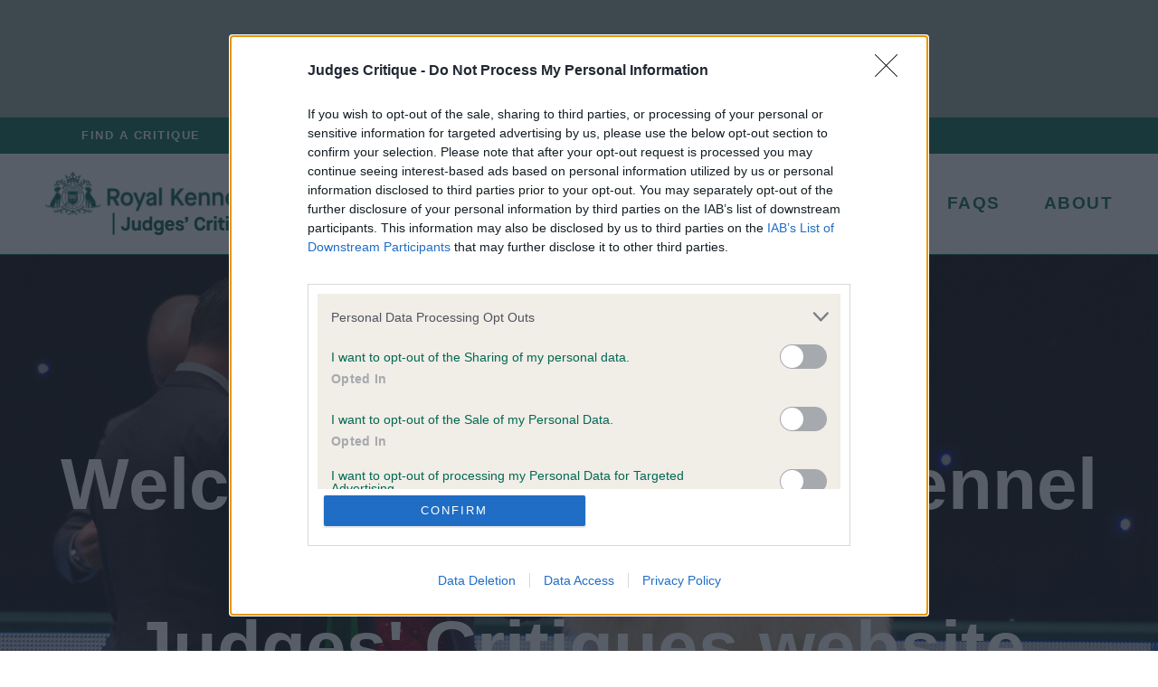

--- FILE ---
content_type: text/html; charset=utf-8
request_url: https://kcjudgescritiques.org.uk/
body_size: 16121
content:


<!DOCTYPE html>
<html class="no-js" lang="en">
<head>
    <meta charset="utf-8">
    <meta http-equiv="x-ua-compatible" content="ie=edge">
    <meta name="viewport" content="width=device-width, initial-scale=1">
    
    <link rel="canonical" href="https://kcjudgescritiques.org.uk/" />
    <title>Judges Critiques by The Kennel Club</title>
    <meta name="description" content="Welcome to Judges&#x27; Critiques - a free service for judges and exhibitors to submit and view judges&#x27; critiques from Kennel Club licensed shows.">
    <meta property="og:type" content="website">
    <meta property="og:title" content="Judges Critiques by Kennel Club" />
    <meta property="og:image" content="https://kcjudgescritiques.org.uk/media/idvcdwho/kennel-club-jc-logo.jpg" />
    <meta property="og:url" content="https://kcjudgescritiques.org.uk/" />
    <meta property="og:description" content="Judges Critiques by Kennel Club"/>
    <meta property="og:site_name" content="Judges Critiques by Kennel Club" />

    
        <link rel="shortcut icon" type="image/png" href="/media/4czaoggw/favicon.png?width=32&amp;height=32">
        <link rel="apple-touch-icon" sizes="57x57" href="/media/4czaoggw/favicon.png?width=57&amp;height=57">
        <link rel="apple-touch-icon" sizes="60x60" href="/media/4czaoggw/favicon.png?width=60&amp;height=60">
        <link rel="apple-touch-icon" sizes="72x72" href="/media/4czaoggw/favicon.png?width=72&amp;height=72">
        <link rel="apple-touch-icon" sizes="76x76" href="/media/4czaoggw/favicon.png?width=76&amp;height=76">
        <link rel="apple-touch-icon" sizes="114x114" href="/media/4czaoggw/favicon.png?width=114&amp;height=114">
        <link rel="apple-touch-icon" sizes="120x120" href="/media/4czaoggw/favicon.png?width=120&amp;height=120">
        <link rel="apple-touch-icon" sizes="144x144" href="/media/4czaoggw/favicon.png?width=144&amp;height=144">
        <link rel="apple-touch-icon" sizes="152x152" href="/media/4czaoggw/favicon.png?width=152&amp;height=152">
        <link rel="apple-touch-icon" sizes="180x180" href="/media/4czaoggw/favicon.png?width=180&amp;height=180">
        <link rel="icon" type="image/png" sizes="16x16" href="/media/4czaoggw/favicon.png?width=16&amp;height=16">
        <link rel="icon" type="image/png" sizes="32x32" href="/media/4czaoggw/favicon.png?width=32&amp;height=32">
        <link rel="icon" type="image/png" sizes="96x96" href="/media/4czaoggw/favicon.png?width=96&amp;height=96">
        <link rel="icon" type="image/png" sizes="192x192" href="/media/4czaoggw/favicon.png?width=192&amp;amp;height=192&amp;amp;v=1d9c148c191bc60">
        <meta name="msapplication-square70x70logo" content="/media/4czaoggw/favicon.png?width=70&height=70" />
        <meta name="msapplication-square150x150logo" content="/media/4czaoggw/favicon.png?width=150&height=150" />
        <meta name="msapplication-wide310x150logo" content="/media/4czaoggw/favicon.png?width=310&height=150" />
        <meta name="msapplication-square310x310logo" content="/media/4czaoggw/favicon.png?width=310&height=310" />


    <!-- STYLESHEETS -->
    <link async defer rel="stylesheet" href="https://fonts.googleapis.com/css?family=Roboto:400,400i,700">
    <link async defer rel="stylesheet" href="/css/main.css?v=1.5.0" />
    <link async defer rel="stylesheet" href="/css/trumbowyg.min.css" />
    <link async defer rel="stylesheet" type="text/css" href="//cdn.datatables.net/1.10.16/css/dataTables.bootstrap.min.css" />
    <link async defer rel="stylesheet" href="/css/trillium.css" />
    <link async defer rel="stylesheet" href="/css/kennel-club-reskin.css">

    

    

    <script>(function (html) { html.className = html.className.replace(/\bno-js\b/, 'js') })(document.documentElement);</script>
    
<!-- Google Tag Manager -->
<script>(function(w,d,s,l,i){w[l]=w[l]||[];w[l].push({'gtm.start':
new Date().getTime(),event:'gtm.js'});var f=d.getElementsByTagName(s)[0],
j=d.createElement(s),dl=l!='dataLayer'?'&l='+l:'';j.async=true;j.src=
'https://www.googletagmanager.com/gtm.js?id='+i+dl;f.parentNode.insertBefore(j,f);
})(window,document,'script','dataLayer','GTM-5NXFMJDG');</script>
<!-- End Google Tag Manager -->
<script>(function(html){html.className = html.className.replace(/\bno-js\b/,'js')})(document.documentElement);</script>
<!-- Quantcast Choice. Consent Manager Tag v2.0 (for TCF 2.0) -->
<script type="text/javascript" async=true>
(function() {
  var host = window.location.hostname;
  var element = document.createElement('script');
  var firstScript = document.getElementsByTagName('script')[0];
  var url = 'https://quantcast.mgr.consensu.org'
    .concat('/choice/', 'UYgQDMdDVJV8G', '/', host, '/choice.js')
  var uspTries = 0;
  var uspTriesLimit = 3;
  element.async = true;
  element.type = 'text/javascript';
  element.src = url;
 
  firstScript.parentNode.insertBefore(element, firstScript);
 
  function makeStub() {
    var TCF_LOCATOR_NAME = '__tcfapiLocator';
    var queue = [];
    var win = window;
    var cmpFrame;
 
    function addFrame() {
      var doc = win.document;
      var otherCMP = !!(win.frames[TCF_LOCATOR_NAME]);
 
      if (!otherCMP) {
        if (doc.body) {
          var iframe = doc.createElement('iframe');
 
          iframe.style.cssText = 'display:none';
          iframe.name = TCF_LOCATOR_NAME;
          doc.body.appendChild(iframe);
        } else {
          setTimeout(addFrame, 5);
        }
      }
      return !otherCMP;
    }
 
    function tcfAPIHandler() {
      var gdprApplies;
      var args = arguments;
 
      if (!args.length) {
        return queue;
      } else if (args[0] === 'setGdprApplies') {
        if (
          args.length > 3 &&
          args[2] === 2 &&
          typeof args[3] === 'boolean'
        ) {
          gdprApplies = args[3];
          if (typeof args[2] === 'function') {
            args[2]('set', true);
          }
        }
      } else if (args[0] === 'ping') {
        var retr = {
          gdprApplies: gdprApplies,
          cmpLoaded: false,
          cmpStatus: 'stub'
        };
 
        if (typeof args[2] === 'function') {
          args[2](retr);
        }
      } else {
        queue.push(args);
      }
    }
 
    function postMessageEventHandler(event) {
      var msgIsString = typeof event.data === 'string';
      var json = {};
 
      try {
        if (msgIsString) {
          json = JSON.parse(event.data);
        } else {
          json = event.data;
        }
      } catch (ignore) {}
 
      var payload = json.__tcfapiCall;
 
      if (payload) {
        window.__tcfapi(
          payload.command,
          payload.version,
          function(retValue, success) {
            var returnMsg = {
              __tcfapiReturn: {
                returnValue: retValue,
                success: success,
                callId: payload.callId
              }
            };
            if (msgIsString) {
              returnMsg = JSON.stringify(returnMsg);
            }
            event.source.postMessage(returnMsg, '*');
          },
          payload.parameter
        );
      }
    }
 
    while (win) {
      try {
        if (win.frames[TCF_LOCATOR_NAME]) {
          cmpFrame = win;
          break;
        }
      } catch (ignore) {}
 
      if (win === window.top) {
        break;
      }
      win = win.parent;
    }
    if (!cmpFrame) {
      addFrame();
      win.__tcfapi = tcfAPIHandler;
      win.addEventListener('message', postMessageEventHandler, false);
    }
  };
 
  makeStub();
 
  var uspStubFunction = function() {
    var arg = arguments;
    if (typeof window.__uspapi !== uspStubFunction) {
      setTimeout(function() {
        if (typeof window.__uspapi !== 'undefined') {
          window.__uspapi.apply(window.__uspapi, arg);
        }
      }, 500);
    }
  };
 
  var checkIfUspIsReady = function() {
    uspTries++;
    if (window.__uspapi === uspStubFunction && uspTries < uspTriesLimit) {
      console.warn('USP is not accessible');
    } else {
      clearInterval(uspInterval);
    }
  };
 
  if (typeof window.__uspapi === 'undefined') {
    window.__uspapi = uspStubFunction;
    var uspInterval = setInterval(checkIfUspIsReady, 6000);
  }
})();
</script>
<!-- End Quantcast Choice. Consent Manager Tag v2.0 (for TCF 2.0) -->

    
    

    <script src="/App_Plugins/UmbracoForms/Assets/promise-polyfill/dist/polyfill.min.js?v=13.2.1" type="application/javascript"></script><script src="/App_Plugins/UmbracoForms/Assets/aspnet-client-validation/dist/aspnet-validation.min.js?v=13.2.1" type="application/javascript"></script>
</head>
<body>
    <div id="main-wrapper">

        
<!-- Google Tag Manager (noscript) -->
<noscript><iframe src="https://www.googletagmanager.com/ns.html?id=GTM-5NXFMJDG"
height="0" width="0" style="display:none;visibility:hidden"></iframe></noscript>
<!-- End Google Tag Manager (noscript) -->
<div class="advert-bar">
<script type="text/javascript">if (!window.AdButler){(function(){var s = document.createElement("script"); s.async = true;s.type = "text/javascript";s.src = 'https://servedbyadbutler.com/app.js';var n = document.getElementsByTagName("script")[0];n.parentNode.insertBefore(s, n);}());}</script>

<script type="text/javascript">

var AdButler = AdButler || {}; AdButler.ads = AdButler.ads || [];

var abkw = window.abkw || '';

var plc295440 = window.plc295440 || 0;

document.write('<'+'div id="placement_295440_'+plc295440+'"></'+'div>');

AdButler.ads.push({handler: function(opt){ AdButler.register(164785, 295440, [728,90], 'placement_295440_'+opt.place, opt); },opt: { place: plc295440++, keywords: abkw, domain: 'servedbyadbutler.com', click:'CLICK_MACRO_PLACEHOLDER' }});

</script>
        </div>

        
    



    <main class="page-wrapper main-home">

        <div class="page-home">


<!-- HEADER -->
<header class="header" id="header">
    <div class="header-top-menu-bar">
        <div class="container">
                    <ul class="hidden-xs">
                        <li><a href="/critique-listing/">Find a Critique</a></li>
                        <li>
                            <a href="#" data-toggle="modal" data-target="#loginModal">
                                Judges
                                login / register
                            </a>
                        </li>
                    </ul>
        </div>
    </div>
    <div class="header-top-bar">
        <div class="container">
            
        <a href="/" class="logo">
            <img src="/media/1gwmpck4/jc-logo.svg" alt="Judges Critiques by Kennel Club" />
        </a>
    <button class="header-nav-toggle" aria-expanded="false" aria-label="Toggle Main Navigation"><span class="icon" aria-hidden="true"></span></button>
    <div class="flex-clearfix"></div>

            <div class="flex-clearfix"></div>

            <div class="header-nav">
                
        <ul class="header-links">

                        <li>
                            <a href="/critique-listing/"  Exhibitors>Exhibitors

                    
                            </a>
                        </li>
                        <li>
                            <a href="/frequently-asked-questions/"  FAQs>FAQs

                    
                            </a>
                        </li>
                        <li>
                            <a href="/about/"  About>About

                    
                            </a>
                        </li>
        </ul>

            </div>
        </div>
    </div>

    <div class="header-nav-container">
        <div class="container">
            <nav class="main-nav" aria-label="Main Navigation">

                
        <!-- Mobile Nav -->
        <div class="nav-button"><a href="#" class="btn btn-primary" data-toggle="modal" data-target="#loginModal">Judges login/register</a></div>
            <div class="nav-button"><a class="btn btn-outline-white" href="/critique-listing/">Find a Critique</a></div>

                
        <ul class="mobile-nav">
                        <li>
                            <a href="/critique-listing/"  Exhibitors>Exhibitors


                            </a>
                        </li>
                        <li>
                            <a href="/frequently-asked-questions/"  FAQs>FAQs


                            </a>
                        </li>
                        <li>
                            <a href="/about/"  About>About


                            </a>
                        </li>
        </ul>

            </nav>
        </div>
    </div> <!-- end .header-nav-container -->
</header>
<!-- end .header -->
            <div class="hero">

                <div class="hero-bg">

                        <figure class="image" style="background-image:url(&#x27;/media/22mhdqm4/banner-judges-critique.jpg?width=1460&amp;height=681&amp;v=1d9c149bc11d940&#x27;);">
                            <img src="/media/22mhdqm4/banner-judges-critique.jpg?width=1460&amp;height=681&amp;v=1d9c149bc11d940" alt="image alt text">
                        </figure>
                        <div class="content">
                            <h1>Welcome to The Royal Kennel Club&nbsp;<span>Judges' Critiques website</span></h1>
                            <a href="#" class="arrow-down" data-scroll-down></a>
                        </div>

                </div>
                
    <div class="visible-xs">
        <div class="hero-mobile-buttons ptb-50">
                <div>
                    <a class="btn btn-outline-white" href="/critique-listing/" Find a Critique >Find a Critique

                
                    </a>
                </div>
            
        </div>
    </div>


            </div>
        </div>


<div class="grid-main-wrapper">
    <div class="full-width">
        <div class="row">
            <div class="col-sm-12">
        <div class="container">
            <div class="introduction">
<p>Welcome to Judges' Critiques - a free service for judges and exhibitors to submit and view judges' critiques from The Royal Kennel Club licensed shows.</p>
</div>
        </div>

    <div class="tiles">
                <div class="tile">
                                    <figure class="image" style="background-image:url(&#x27;/media/10xdpszr/tkc_92864.jpg?width=728&amp;height=730&amp;v=1d9c148c1878330&#x27;);">
                                        <img src="/media/10xdpszr/tkc_92864.jpg?width=930&amp;height=540&amp;v=1d9c148c1878330" data-src="/media/10xdpszr/tkc_92864.jpg?width=728&amp;height=730&amp;v=1d9c148c1878330" alt="Woman presenting a dog">
                                    </figure>
                                <div class="tile-content">
                                        <h2>Judges</h2>
<p>Judges are invited to submit their critiques online. Register your details and log-in to submit your critique.</p>                                        <div class="tile-buttons">
                                                    <a class="btn btn-outline-white" href="/registration/"  Register>
                                                        Register


                                                    </a>
                                                    <a class="btn btn-outline-white" href="/dashboard/critique-form/"  Submit a Critique>
                                                        Submit a Critique


                                                    </a>
                                        </div>
                                </div>
                </div>
                <div class="tile">
                                    <figure class="image" style="background-image:url(&#x27;/media/m55fsb1m/tkc_93232.jpg?width=728&amp;height=730&amp;v=1d9c1489d069280&#x27;);">
                                        <img src="/media/m55fsb1m/tkc_93232.jpg?width=930&amp;height=540&amp;v=1d9c1489d069280" data-src="/media/m55fsb1m/tkc_93232.jpg?width=728&amp;height=730&amp;v=1d9c1489d069280" alt="Dog">
                                    </figure>
                                <div class="tile-content">
                                        <h2>Exhibitors</h2>
<p>Easily find critiques and read the report in full detail for free.</p>                                        <div class="tile-buttons">
                                                    <a class="btn btn-outline-white" href="/critique-listing/"  Find a Critique>
                                                        Find a Critique


                                                    </a>
                                        </div>
                                </div>
                </div>
    </div>
            </div>
        </div>
    </div>
</div>
    </main> <!-- end .page-wrapper -->

            <!-- FOOTER -->
            <footer class="footer" id="footer">
                <div class="container">
                    <!-- ROW -->
                    <div class="row">
                        <div class="col-lg-12">
                            <div class="footer-columns">
                                <!-- COMPANY DETAILS -->
                                
        <div class="footer-logo">
            <span>Presented by:</span>
            <img src="/media/041ngesz/rkc-rgb-horizontal-white-text.svg" alt="Judges Critiques by Kennel Club" class="logo" />
        </div>

                                
            <ul class="footer-links">
                            <li>
                                <a href="/login/"  Judges>Judges

                            
                                </a>
                            </li>
                            <li>
                                <a href="/critique-listing/"  Exhibitors>Exhibitors

                            
                                </a>
                            </li>
                            <li>
                                <a href="/frequently-asked-questions/"  FAQs>FAQs

                            
                                </a>
                            </li>
                            <li>
                                <a href="/about/"  About>About

                            
                                </a>
                            </li>
            </ul>

                                
        <ul class="footer-links">
                    <li>
                        <a href="https://www.thekennelclub.org.uk/policies/privacy-policy/" _blank Privacy Policy>Privacy Policy
<i class="ion-android-open after"></i>                        </a>
                    </li>
                    <li>
                        <a href="/terms-and-conditions/"  Terms and Conditions>Terms and Conditions
                        </a>
                    </li>
                    <li>
                        <a href="https://www.thekennelclub.org.uk/policies/cookie-policy/"  Cookies>Cookies
                        </a>
                    </li>
                    <li>
                        <a href="/take-down-policy/"  Take Down Policy>Take Down Policy
                        </a>
                    </li>
                    <li>
                        <a href="/contact-us/"  Contact Us>Contact Us
                        </a>
                    </li>
        </ul>

                                <!-- Footer adverts (currently hidden) -->
                                
    

                            </div>
                        </div>
                    </div>
                    <!--// ROW -->
                    <div class="copyright">
                        <p>The views and opinions set out in critique are those of the Judge&#xA0;and the content of a critique may not necessarily reflect the official policy views or opinion of The Royal Kennel Club. &#xA;&#xA;&#xA9; The Royal Kennel Club Limited 2026. The unauthorised reproduction of text and images is strictly prohibited.</p>
                    </div>
                </div>
            </footer>
            <!--// FOOTER -->

        

<div class="modal fade" id="loginModal" tabindex="-1" role="dialog">
    <div class="modal-dialog modal-lg" role="document">
        <div class="modal-content">
            <button type="button" class="close" data-dismiss="modal" aria-label="Close"><span class="fal fa-times-circle" aria-hidden="true"></span></button>

            <div class="modal-body">
                <h3 class="h2">Login</h3>
                <div class="row">
                    <div class="col-md-7">
                        

<form method="POST" data-ajax="true" data-ajax-update="#logonForm" data-ajax-mode="replace" data-ajax-begin="disableLoginOnRequest" class="bg-biscuit-tinted p-30 login-form" id="logonForm" action="/umbraco/surface/memberloginsurface/Login">
    <div>

        <input data-val="true" data-val-required="The CurrentUrl field is required." id="CurrentUrl" name="CurrentUrl" type="hidden" value="https://kcjudgescritiques.org.uk/" />

        <div class="form-group">
            <label class="required" for="Username">Email address</label>
            <input autocomplete="off" class="form-control text-box single-line" data-val="true" data-val-required="You must provide a email address" id="Username" name="Username" placeholder="name@example.com" type="email" value="" />
            <span class="field-validation-valid" data-valmsg-for="Username" data-valmsg-replace="true"></span>
        </div>

        <div class="form-group">
            <label class="required" for="LoginPassword">Password</label>
            <input autocomplete="off" class="form-control text-box single-line password" data-val="true" data-val-required="You must provide a password" id="LoginPassword" name="LoginPassword" placeholder="Password" type="password" />
            <span class="field-validation-valid" data-valmsg-for="LoginPassword" data-valmsg-replace="true"></span>
        </div>

        <p class="mdall"><a href="/recover-password/" class="forgot-pass">Forgot your password? Reset your password</a></p>


        <button type="submit" class="btn btn-primary btn-primary-alt">Login</button>

    </div>
<input name="__RequestVerificationToken" type="hidden" value="CfDJ8Kx4CUlGoQVFk0rnIfg5ChqcQ1mOvQ_PWv-xQnMpfY956pqPXIw_wjzmYbt5gct3vrAyT3j-9l0u0LX6WEzYh1jJAMsf4JPkHTXGZqKxt4fzE_Fh1EAxZ2mfAPa5Q_bnQimEbMD_UyPFL3elzQDt0no" /></form>
 
                    </div>

                    <div class="mb-40 visible-xs visible-sm"></div>

                    <div class="col-md-5">
                        <h3 class="mt-20">Not registered?</h3>

                        <p>A judge needs to register their details in order to upload a critique. It is free to register and you will only need to register once.</p>

                        <a href="/registration/" class="register-now">
                            Register now
                        </a>
                    </div>
                </div>
            </div>
        </div>
    </div>
</div>



<div class="modal fade" id="TermsAndConditionsModal" tabindex="-1" role="dialog" data-backdrop="static">
    <div class="modal-dialog modal-lg" role="document">
        <div class="modal-content">
            <form id="termsandconditions_form" class="form-container">
                <div class="modal-body">
                    <h3 class="h2">Terms & Conditions</h3>
                    <p><p style="color: rgb(68, 68, 68); font-family: Verdana, Arial, Helvetica, sans-serif; font-size: 14px; font-style: normal; font-variant-ligatures: normal; font-variant-caps: normal; font-weight: 400; letter-spacing: normal; orphans: 2; text-align: start; text-indent: 0px; text-transform: none; white-space: normal; widows: 2; word-spacing: 0px; -webkit-text-stroke-width: 0px; text-decoration-thickness: initial; text-decoration-style: initial; text-decoration-color: initial;" class="p1"><strong>Registered owner</strong></p>
<p style="color: rgb(68, 68, 68); font-family: Verdana, Arial, Helvetica, sans-serif; font-size: 14px; font-style: normal; font-variant-ligatures: normal; font-variant-caps: normal; font-weight: 400; letter-spacing: normal; orphans: 2; text-align: start; text-indent: 0px; text-transform: none; white-space: normal; widows: 2; word-spacing: 0px; -webkit-text-stroke-width: 0px; text-decoration-thickness: initial; text-decoration-style: initial; text-decoration-color: initial;" class="p1">This website is owned and maintained by:<br>The Royal Kennel Club Limited, Registered in England and Wales, Registration number 8217778</p>
<p style="color: rgb(68, 68, 68); font-family: Verdana, Arial, Helvetica, sans-serif; font-size: 14px; font-style: normal; font-variant-ligatures: normal; font-variant-caps: normal; font-weight: 400; letter-spacing: normal; orphans: 2; text-align: start; text-indent: 0px; text-transform: none; white-space: normal; widows: 2; word-spacing: 0px; -webkit-text-stroke-width: 0px; text-decoration-thickness: initial; text-decoration-style: initial; text-decoration-color: initial;" class="p1">Registered office:<br>10 Clarges Street, Piccadilly, London, W1J 8AB</p>
<p style="color: rgb(68, 68, 68); font-family: Verdana, Arial, Helvetica, sans-serif; font-size: 14px; font-style: normal; font-variant-ligatures: normal; font-variant-caps: normal; font-weight: 400; letter-spacing: normal; orphans: 2; text-align: start; text-indent: 0px; text-transform: none; white-space: normal; widows: 2; word-spacing: 0px; -webkit-text-stroke-width: 0px; text-decoration-thickness: initial; text-decoration-style: initial; text-decoration-color: initial;" class="p1"><strong>Conditions of use</strong></p>
<p style="color: rgb(68, 68, 68); font-family: Verdana, Arial, Helvetica, sans-serif; font-size: 14px; font-style: normal; font-variant-ligatures: normal; font-variant-caps: normal; font-weight: 400; letter-spacing: normal; orphans: 2; text-align: start; text-indent: 0px; text-transform: none; white-space: normal; widows: 2; word-spacing: 0px; -webkit-text-stroke-width: 0px; text-decoration-thickness: initial; text-decoration-style: initial; text-decoration-color: initial;" class="p1">This page (together with the documents referred to on it) tells you the conditions of use on which you may make use of this website whether as a guest or a registered user.</p>
<p style="color: rgb(68, 68, 68); font-family: Verdana, Arial, Helvetica, sans-serif; font-size: 14px; font-style: normal; font-variant-ligatures: normal; font-variant-caps: normal; font-weight: 400; letter-spacing: normal; orphans: 2; text-align: start; text-indent: 0px; text-transform: none; white-space: normal; widows: 2; word-spacing: 0px; -webkit-text-stroke-width: 0px; text-decoration-thickness: initial; text-decoration-style: initial; text-decoration-color: initial;" class="p1">By using the Website, you indicate that you accept these Conditions of use and that you agree to abide by them. If you do not agree to these Conditions of use, please refrain from using the Website.</p>
<p style="color: rgb(68, 68, 68); font-family: Verdana, Arial, Helvetica, sans-serif; font-size: 14px; font-style: normal; font-variant-ligatures: normal; font-variant-caps: normal; font-weight: 400; letter-spacing: normal; orphans: 2; text-align: start; text-indent: 0px; text-transform: none; white-space: normal; widows: 2; word-spacing: 0px; -webkit-text-stroke-width: 0px; text-decoration-thickness: initial; text-decoration-style: initial; text-decoration-color: initial;" class="p1"><strong>Accessing the Website</strong></p>
<p style="color: rgb(68, 68, 68); font-family: Verdana, Arial, Helvetica, sans-serif; font-size: 14px; font-style: normal; font-variant-ligatures: normal; font-variant-caps: normal; font-weight: 400; letter-spacing: normal; orphans: 2; text-align: start; text-indent: 0px; text-transform: none; white-space: normal; widows: 2; word-spacing: 0px; -webkit-text-stroke-width: 0px; text-decoration-thickness: initial; text-decoration-style: initial; text-decoration-color: initial;" class="p1">Access to the Website is permitted on a temporary basis, and we reserve the right to withdraw or amend the service we provide on the Website without notice (see below). We will not be liable if for any reason the Website is unavailable at any time or for any period. From time to time, we may restrict access to some parts or all of the Website, to users who have registered with us.</p>
<p style="color: rgb(68, 68, 68); font-family: Verdana, Arial, Helvetica, sans-serif; font-size: 14px; font-style: normal; font-variant-ligatures: normal; font-variant-caps: normal; font-weight: 400; letter-spacing: normal; orphans: 2; text-align: start; text-indent: 0px; text-transform: none; white-space: normal; widows: 2; word-spacing: 0px; -webkit-text-stroke-width: 0px; text-decoration-thickness: initial; text-decoration-style: initial; text-decoration-color: initial;" class="p1">When using the Website, you must comply with the provisions of our acceptable use policy. You are responsible for making all arrangements necessary for you to have access to the Website. You are also responsible for ensuring that all persons who access the Website through your internet connection are aware of these Conditions of use, and that they comply with them.</p>
<p style="color: rgb(68, 68, 68); font-family: Verdana, Arial, Helvetica, sans-serif; font-size: 14px; font-style: normal; font-variant-ligatures: normal; font-variant-caps: normal; font-weight: 400; letter-spacing: normal; orphans: 2; text-align: start; text-indent: 0px; text-transform: none; white-space: normal; widows: 2; word-spacing: 0px; -webkit-text-stroke-width: 0px; text-decoration-thickness: initial; text-decoration-style: initial; text-decoration-color: initial;" class="p1"><strong>Web Browser Policy</strong></p>
<p style="color: rgb(68, 68, 68); font-family: Verdana, Arial, Helvetica, sans-serif; font-size: 14px; font-style: normal; font-variant-ligatures: normal; font-variant-caps: normal; font-weight: 400; letter-spacing: normal; orphans: 2; text-align: start; text-indent: 0px; text-transform: none; white-space: normal; widows: 2; word-spacing: 0px; -webkit-text-stroke-width: 0px; text-decoration-thickness: initial; text-decoration-style: initial; text-decoration-color: initial;" class="p1">This website works best when using one of the following browsers:</p>
<ul style="color: rgb(68, 68, 68); font-family: Verdana, Arial, Helvetica, sans-serif; font-size: 14px; font-style: normal; font-variant-ligatures: normal; font-variant-caps: normal; font-weight: 400; letter-spacing: normal; orphans: 2; text-align: start; text-indent: 0px; text-transform: none; white-space: normal; widows: 2; word-spacing: 0px; -webkit-text-stroke-width: 0px; text-decoration-thickness: initial; text-decoration-style: initial; text-decoration-color: initial;">
<li class="p2"><a href="https://support.google.com/chrome/answer/95346?hl=en-GB">Google Chrome</a></li>
<li class="p2"><a href="https://www.mozilla.org/en-GB/firefox/new/">Mozilla Firefox</a></li>
<li class="p2"><a href="http://www.apple.com/uk/safari/">Apple Safari</a></li>
<li class="p2"><a href="https://www.microsoft.com/en-gb/windows/microsoft-edge#WCAz1ROgudIO5fi2.97">Microsoft Edge</a></li>
<li class="p2">Internet Explorer</li>
<li class="p3">Android Browser</li>
</ul>
<p style="color: rgb(68, 68, 68); font-family: Verdana, Arial, Helvetica, sans-serif; font-size: 14px; font-style: normal; font-variant-ligatures: normal; font-variant-caps: normal; font-weight: 400; letter-spacing: normal; orphans: 2; text-align: start; text-indent: 0px; text-transform: none; white-space: normal; widows: 2; word-spacing: 0px; -webkit-text-stroke-width: 0px; text-decoration-thickness: initial; text-decoration-style: initial; text-decoration-color: initial;" class="p1">Please be aware that our support for the above browsers is limited to the most recent and previous versions, except for Internet Explorer, which is limited to IE 11 only.</p>
<p style="color: rgb(68, 68, 68); font-family: Verdana, Arial, Helvetica, sans-serif; font-size: 14px; font-style: normal; font-variant-ligatures: normal; font-variant-caps: normal; font-weight: 400; letter-spacing: normal; orphans: 2; text-align: start; text-indent: 0px; text-transform: none; white-space: normal; widows: 2; word-spacing: 0px; -webkit-text-stroke-width: 0px; text-decoration-thickness: initial; text-decoration-style: initial; text-decoration-color: initial;" class="p1"><strong>Reliance on information posted</strong></p>
<p style="color: rgb(68, 68, 68); font-family: Verdana, Arial, Helvetica, sans-serif; font-size: 14px; font-style: normal; font-variant-ligatures: normal; font-variant-caps: normal; font-weight: 400; letter-spacing: normal; orphans: 2; text-align: start; text-indent: 0px; text-transform: none; white-space: normal; widows: 2; word-spacing: 0px; -webkit-text-stroke-width: 0px; text-decoration-thickness: initial; text-decoration-style: initial; text-decoration-color: initial;" class="p1">All material posted on the Website is intended for information purposes only and does not represent legal veterinary or other professional advice on which reliance should be placed. Users are hereby placed under notice that they should take appropriate steps to verify such information. No user should act or refrain from acting on the information contained in the Website without first verifying the information and as necessary obtaining legal and/or other professional advice.</p>
<p style="color: rgb(68, 68, 68); font-family: Verdana, Arial, Helvetica, sans-serif; font-size: 14px; font-style: normal; font-variant-ligatures: normal; font-variant-caps: normal; font-weight: 400; letter-spacing: normal; orphans: 2; text-align: start; text-indent: 0px; text-transform: none; white-space: normal; widows: 2; word-spacing: 0px; -webkit-text-stroke-width: 0px; text-decoration-thickness: initial; text-decoration-style: initial; text-decoration-color: initial;" class="p1"><strong>Our liability</strong></p>
<p style="color: rgb(68, 68, 68); font-family: Verdana, Arial, Helvetica, sans-serif; font-size: 14px; font-style: normal; font-variant-ligatures: normal; font-variant-caps: normal; font-weight: 400; letter-spacing: normal; orphans: 2; text-align: start; text-indent: 0px; text-transform: none; white-space: normal; widows: 2; word-spacing: 0px; -webkit-text-stroke-width: 0px; text-decoration-thickness: initial; text-decoration-style: initial; text-decoration-color: initial;" class="p1">The Kennel Club makes no representations or warranties whatsoever as to the completeness and accuracy of the information contained on the Website. To the extent permitted by law, The Kennel Club expressly excludes all conditions, warranties and other terms which might otherwise be implied by statute, common law or the law of equity.</p>
<p style="color: rgb(68, 68, 68); font-family: Verdana, Arial, Helvetica, sans-serif; font-size: 14px; font-style: normal; font-variant-ligatures: normal; font-variant-caps: normal; font-weight: 400; letter-spacing: normal; orphans: 2; text-align: start; text-indent: 0px; text-transform: none; white-space: normal; widows: 2; word-spacing: 0px; -webkit-text-stroke-width: 0px; text-decoration-thickness: initial; text-decoration-style: initial; text-decoration-color: initial;" class="p1">The Kennel Club expressly disclaims all liability and responsibility for any direct, indirect or consequential loss or damage incurred by any user arising from any reliance placed on materials posted on the Website by any visitor to the Website and by anyone who may be informed of any of their contents, or from the use or inability to use the Website, whether directly or indirectly, resulting from inaccuracies, defects, errors, whether typographical or otherwise, omissions, out of date information or otherwise.</p>
<p style="color: rgb(68, 68, 68); font-family: Verdana, Arial, Helvetica, sans-serif; font-size: 14px; font-style: normal; font-variant-ligatures: normal; font-variant-caps: normal; font-weight: 400; letter-spacing: normal; orphans: 2; text-align: start; text-indent: 0px; text-transform: none; white-space: normal; widows: 2; word-spacing: 0px; -webkit-text-stroke-width: 0px; text-decoration-thickness: initial; text-decoration-style: initial; text-decoration-color: initial;" class="p1">Direct, indirect or consequential loss and damage shall include but not be limited to loss of profits or contracts, loss of income or revenue, loss of business, loss of goodwill, and wasted expenditure or management time.</p>
<p style="color: rgb(68, 68, 68); font-family: Verdana, Arial, Helvetica, sans-serif; font-size: 14px; font-style: normal; font-variant-ligatures: normal; font-variant-caps: normal; font-weight: 400; letter-spacing: normal; orphans: 2; text-align: start; text-indent: 0px; text-transform: none; white-space: normal; widows: 2; word-spacing: 0px; -webkit-text-stroke-width: 0px; text-decoration-thickness: initial; text-decoration-style: initial; text-decoration-color: initial;" class="p1">The Kennel Club will not moderate user-generated content and disclaims all liability for any statements in uploaded content. The Kennel Club will operate a take-down policy under section 5 Defamation Act 2013 and the notification procedure of the Defamation (Operators of Websites) Regulations 2013 for any such material where provided with a notice of complaint. If you wish to make such a complaint, the notice of complaint must contain the following information:</p>
<ul style="color: rgb(68, 68, 68); font-family: Verdana, Arial, Helvetica, sans-serif; font-size: 14px; font-style: normal; font-variant-ligatures: normal; font-variant-caps: normal; font-weight: 400; letter-spacing: normal; orphans: 2; text-align: start; text-indent: 0px; text-transform: none; white-space: normal; widows: 2; word-spacing: 0px; -webkit-text-stroke-width: 0px; text-decoration-thickness: initial; text-decoration-style: initial; text-decoration-color: initial;">
<li class="p1">Your name an email address at which you can be contacted;</li>
<li class="p1">Where on the website the statement complained of was posted;</li>
<li class="p1">What the statement complained of says and why it is defamatory of you;</li>
<li class="p1">What meaning you attribute to the statement complained of;</li>
<li class="p1">The aspects of the statement which you believe are factually inaccurate or opinions not supported by fact;</li>
<li class="p1">Confirmation that you do not have sufficient information about the person who posted the statement to bring proceedings against that person;</li>
<li class="p1">Confirmation of whether you consent to your name and/or email address being provided to the poster.</li>
<li class="p1">It is expected that anyone approaching a Judge to discuss a critique should do so in a constructive and civil manner. Any complaint of inappropriate conduct in this context should be reported by the Judge and will be dealt with by the Kennel Club.</li>
</ul>
<p style="color: rgb(68, 68, 68); font-family: Verdana, Arial, Helvetica, sans-serif; font-size: 14px; font-style: normal; font-variant-ligatures: normal; font-variant-caps: normal; font-weight: 400; letter-spacing: normal; orphans: 2; text-align: start; text-indent: 0px; text-transform: none; white-space: normal; widows: 2; word-spacing: 0px; -webkit-text-stroke-width: 0px; text-decoration-thickness: initial; text-decoration-style: initial; text-decoration-color: initial;" class="p1">Please send any complaints or requests for further information to<span> <a href="mailto:judgescritiques@thekennelclub.org.uk">judgescritiques@thekennelclub.org.uk.</a></span></p>
<p style="color: rgb(68, 68, 68); font-family: Verdana, Arial, Helvetica, sans-serif; font-size: 14px; font-style: normal; font-variant-ligatures: normal; font-variant-caps: normal; font-weight: 400; letter-spacing: normal; orphans: 2; text-align: start; text-indent: 0px; text-transform: none; white-space: normal; widows: 2; word-spacing: 0px; -webkit-text-stroke-width: 0px; text-decoration-thickness: initial; text-decoration-style: initial; text-decoration-color: initial;" class="p1">Nothing in these Conditions of use shall exclude the Kennel Club's liability for death or personal injury resulting from its negligence, nor its liability for fraudulent misrepresentation, nor any other liability which cannot be excluded or limited under applicable law.<br><br></p>
<p style="color: rgb(68, 68, 68); font-family: Verdana, Arial, Helvetica, sans-serif; font-size: 14px; font-style: normal; font-variant-ligatures: normal; font-variant-caps: normal; font-weight: 400; letter-spacing: normal; orphans: 2; text-align: start; text-indent: 0px; text-transform: none; white-space: normal; widows: 2; word-spacing: 0px; -webkit-text-stroke-width: 0px; text-decoration-thickness: initial; text-decoration-style: initial; text-decoration-color: initial;" class="p1"><strong>Changes to the Website</strong></p>
<p style="color: rgb(68, 68, 68); font-family: Verdana, Arial, Helvetica, sans-serif; font-size: 14px; font-style: normal; font-variant-ligatures: normal; font-variant-caps: normal; font-weight: 400; letter-spacing: normal; orphans: 2; text-align: start; text-indent: 0px; text-transform: none; white-space: normal; widows: 2; word-spacing: 0px; -webkit-text-stroke-width: 0px; text-decoration-thickness: initial; text-decoration-style: initial; text-decoration-color: initial;" class="p1">We aim to update the Website regularly, and may change the content at any time. If the need arises, we may suspend access to the Website, or close it indefinitely.</p>
<p style="color: rgb(68, 68, 68); font-family: Verdana, Arial, Helvetica, sans-serif; font-size: 14px; font-style: normal; font-variant-ligatures: normal; font-variant-caps: normal; font-weight: 400; letter-spacing: normal; orphans: 2; text-align: start; text-indent: 0px; text-transform: none; white-space: normal; widows: 2; word-spacing: 0px; -webkit-text-stroke-width: 0px; text-decoration-thickness: initial; text-decoration-style: initial; text-decoration-color: initial;" class="p1"><strong>Viruses, hacking and other offences</strong></p>
<p style="color: rgb(68, 68, 68); font-family: Verdana, Arial, Helvetica, sans-serif; font-size: 14px; font-style: normal; font-variant-ligatures: normal; font-variant-caps: normal; font-weight: 400; letter-spacing: normal; orphans: 2; text-align: start; text-indent: 0px; text-transform: none; white-space: normal; widows: 2; word-spacing: 0px; -webkit-text-stroke-width: 0px; text-decoration-thickness: initial; text-decoration-style: initial; text-decoration-color: initial;" class="p1">The user agrees that material downloaded or otherwise accessed through the use of the Website is obtained entirely at the user's own risk and that the user will be entirely responsible for any resulting damage to software or computer systems and/or any resulting loss of data.</p>
<p style="color: rgb(68, 68, 68); font-family: Verdana, Arial, Helvetica, sans-serif; font-size: 14px; font-style: normal; font-variant-ligatures: normal; font-variant-caps: normal; font-weight: 400; letter-spacing: normal; orphans: 2; text-align: start; text-indent: 0px; text-transform: none; white-space: normal; widows: 2; word-spacing: 0px; -webkit-text-stroke-width: 0px; text-decoration-thickness: initial; text-decoration-style: initial; text-decoration-color: initial;" class="p1">You must not misuse the Website by knowingly introducing any spyware, computer viruses, trojans, worms, logic bombs or other material which is malicious or technologically harmful. You must not attempt to gain unauthorised access to the Website, the server on which the Website is stored or any server, computer or database connected to the Website.</p>
<p style="color: rgb(68, 68, 68); font-family: Verdana, Arial, Helvetica, sans-serif; font-size: 14px; font-style: normal; font-variant-ligatures: normal; font-variant-caps: normal; font-weight: 400; letter-spacing: normal; orphans: 2; text-align: start; text-indent: 0px; text-transform: none; white-space: normal; widows: 2; word-spacing: 0px; -webkit-text-stroke-width: 0px; text-decoration-thickness: initial; text-decoration-style: initial; text-decoration-color: initial;" class="p1"><strong>Third party websites</strong></p>
<p style="color: rgb(68, 68, 68); font-family: Verdana, Arial, Helvetica, sans-serif; font-size: 14px; font-style: normal; font-variant-ligatures: normal; font-variant-caps: normal; font-weight: 400; letter-spacing: normal; orphans: 2; text-align: start; text-indent: 0px; text-transform: none; white-space: normal; widows: 2; word-spacing: 0px; -webkit-text-stroke-width: 0px; text-decoration-thickness: initial; text-decoration-style: initial; text-decoration-color: initial;" class="p1">The Kennel Club does not accept any liability or responsibility for any third party websites that can be accessed through the Website or for any loss or damage that may arise from your use of them. The Kennel Club does not endorse or approve the contents of any such site and these links are provided for your information only.</p>
<p style="color: rgb(68, 68, 68); font-family: Verdana, Arial, Helvetica, sans-serif; font-size: 14px; font-style: normal; font-variant-ligatures: normal; font-variant-caps: normal; font-weight: 400; letter-spacing: normal; orphans: 2; text-align: start; text-indent: 0px; text-transform: none; white-space: normal; widows: 2; word-spacing: 0px; -webkit-text-stroke-width: 0px; text-decoration-thickness: initial; text-decoration-style: initial; text-decoration-color: initial;" class="p1"><strong>General</strong></p>
<p style="color: rgb(68, 68, 68); font-family: Verdana, Arial, Helvetica, sans-serif; font-size: 14px; font-style: normal; font-variant-ligatures: normal; font-variant-caps: normal; font-weight: 400; letter-spacing: normal; orphans: 2; text-align: start; text-indent: 0px; text-transform: none; white-space: normal; widows: 2; word-spacing: 0px; -webkit-text-stroke-width: 0px; text-decoration-thickness: initial; text-decoration-style: initial; text-decoration-color: initial;" class="p1">We process information about you in accordance with our&nbsp;<a href="https://www.thekennelclub.org.uk/privacy-policy/"><span class="s2">Privacy Policy</span></a>. By using the Website, you consent to such processing and you warrant that all data provided by you is accurate.</p>
<p style="color: rgb(68, 68, 68); font-family: Verdana, Arial, Helvetica, sans-serif; font-size: 14px; font-style: normal; font-variant-ligatures: normal; font-variant-caps: normal; font-weight: 400; letter-spacing: normal; orphans: 2; text-align: start; text-indent: 0px; text-transform: none; white-space: normal; widows: 2; word-spacing: 0px; -webkit-text-stroke-width: 0px; text-decoration-thickness: initial; text-decoration-style: initial; text-decoration-color: initial;" class="p1">If any provision of these Conditions of use or the Notice of copyright (see below) is found to be invalid by any court having competent jurisdiction, the invalidity of that provision shall not affect the validity of the remaining provisions which shall remain in full force and effect.</p>
<p style="color: rgb(68, 68, 68); font-family: Verdana, Arial, Helvetica, sans-serif; font-size: 14px; font-style: normal; font-variant-ligatures: normal; font-variant-caps: normal; font-weight: 400; letter-spacing: normal; orphans: 2; text-align: start; text-indent: 0px; text-transform: none; white-space: normal; widows: 2; word-spacing: 0px; -webkit-text-stroke-width: 0px; text-decoration-thickness: initial; text-decoration-style: initial; text-decoration-color: initial;" class="p1">The Kennel Club's omission to exercise any right under these conditions of use or the notice of copyright shall not constitute a waiver of any such right unless expressly accepted by the Kennel Club in writing.</p>
<p style="color: rgb(68, 68, 68); font-family: Verdana, Arial, Helvetica, sans-serif; font-size: 14px; font-style: normal; font-variant-ligatures: normal; font-variant-caps: normal; font-weight: 400; letter-spacing: normal; orphans: 2; text-align: start; text-indent: 0px; text-transform: none; white-space: normal; widows: 2; word-spacing: 0px; -webkit-text-stroke-width: 0px; text-decoration-thickness: initial; text-decoration-style: initial; text-decoration-color: initial;" class="p1">These Conditions of use and the Notice of copyright and any dispute or claim arising out of or in connection with them or their subject matter or formation (including non-contractual disputes or claims) shall be governed by and construed in accordance with the law of England and Wales.&nbsp;</p>
<p style="color: rgb(68, 68, 68); font-family: Verdana, Arial, Helvetica, sans-serif; font-size: 14px; font-style: normal; font-variant-ligatures: normal; font-variant-caps: normal; font-weight: 400; letter-spacing: normal; orphans: 2; text-align: start; text-indent: 0px; text-transform: none; white-space: normal; widows: 2; word-spacing: 0px; -webkit-text-stroke-width: 0px; text-decoration-thickness: initial; text-decoration-style: initial; text-decoration-color: initial;" class="p1">The user and The Kennel Club agree to submit any dispute (including any non-contractual dispute) arising out of or in connection with the use of the Website to the exclusive jurisdiction of the courts of England and Wales.</p>
<p style="color: rgb(68, 68, 68); font-family: Verdana, Arial, Helvetica, sans-serif; font-size: 14px; font-style: normal; font-variant-ligatures: normal; font-variant-caps: normal; font-weight: 400; letter-spacing: normal; orphans: 2; text-align: start; text-indent: 0px; text-transform: none; white-space: normal; widows: 2; word-spacing: 0px; -webkit-text-stroke-width: 0px; text-decoration-thickness: initial; text-decoration-style: initial; text-decoration-color: initial;" class="p1">We may revise these Conditions of use at any time by amending this page. You should check this page from time to time to take notice of any changes we have made, as they are binding on your use of the Website.</p>
<p style="color: rgb(68, 68, 68); font-family: Verdana, Arial, Helvetica, sans-serif; font-size: 14px; font-style: normal; font-variant-ligatures: normal; font-variant-caps: normal; font-weight: 400; letter-spacing: normal; orphans: 2; text-align: start; text-indent: 0px; text-transform: none; white-space: normal; widows: 2; word-spacing: 0px; -webkit-text-stroke-width: 0px; text-decoration-thickness: initial; text-decoration-style: initial; text-decoration-color: initial;" class="p1"><strong><br>Notice of Copyright / Intellectual Property rights</strong></p>
<p style="color: rgb(68, 68, 68); font-family: Verdana, Arial, Helvetica, sans-serif; font-size: 14px; font-style: normal; font-variant-ligatures: normal; font-variant-caps: normal; font-weight: 400; letter-spacing: normal; orphans: 2; text-align: start; text-indent: 0px; text-transform: none; white-space: normal; widows: 2; word-spacing: 0px; -webkit-text-stroke-width: 0px; text-decoration-thickness: initial; text-decoration-style: initial; text-decoration-color: initial;" class="p1">Except where expressly stated to the contrary, all intellectual property rights in the text, graphics, information, motifs, logos, designs and databases contained in this site including the domain names, organisation and layout of the site and the software used in relation to the site are owned by the Kennel club or its licensors.</p>
<p style="color: rgb(68, 68, 68); font-family: Verdana, Arial, Helvetica, sans-serif; font-size: 14px; font-style: normal; font-variant-ligatures: normal; font-variant-caps: normal; font-weight: 400; letter-spacing: normal; orphans: 2; text-align: start; text-indent: 0px; text-transform: none; white-space: normal; widows: 2; word-spacing: 0px; -webkit-text-stroke-width: 0px; text-decoration-thickness: initial; text-decoration-style: initial; text-decoration-color: initial;" class="p1">The Kennel Club owns a portfolio of registered and unregistered trade marks including but not limited to THE KENNEL CLUB. You may not use any trade marks, service marks and/or other trade names belonging to the Kennel Club from time to time, without the Kennel Club's prior written consent (including without limitation the Kennel Club's trade marks THE KENNEL CLUB, all page headers, custom graphics and button icons on the site) including to imply endorsement by the Kennel Club of your website and/or goods and/or services or otherwise without our prior written consent.&nbsp;</p>
<p style="color: rgb(68, 68, 68); font-family: Verdana, Arial, Helvetica, sans-serif; font-size: 14px; font-style: normal; font-variant-ligatures: normal; font-variant-caps: normal; font-weight: 400; letter-spacing: normal; orphans: 2; text-align: start; text-indent: 0px; text-transform: none; white-space: normal; widows: 2; word-spacing: 0px; -webkit-text-stroke-width: 0px; text-decoration-thickness: initial; text-decoration-style: initial; text-decoration-color: initial;" class="p1">All other trade marks referred to on the site are the trade marks of their respective owners and you will require their specific authorisation should you wish to use any of the trade marks.</p>
<p style="color: rgb(68, 68, 68); font-family: Verdana, Arial, Helvetica, sans-serif; font-size: 14px; font-style: normal; font-variant-ligatures: normal; font-variant-caps: normal; font-weight: 400; letter-spacing: normal; orphans: 2; text-align: start; text-indent: 0px; text-transform: none; white-space: normal; widows: 2; word-spacing: 0px; -webkit-text-stroke-width: 0px; text-decoration-thickness: initial; text-decoration-style: initial; text-decoration-color: initial;" class="p1">You are welcome to copy excerpts of our information for personal use and purposes of review, discussion, academic study and other legitimate pursuits. You do not need to seek permission for such fair use, although you should acknowledge the source.</p>
<p style="color: rgb(68, 68, 68); font-family: Verdana, Arial, Helvetica, sans-serif; font-size: 14px; font-style: normal; font-variant-ligatures: normal; font-variant-caps: normal; font-weight: 400; letter-spacing: normal; orphans: 2; text-align: start; text-indent: 0px; text-transform: none; white-space: normal; widows: 2; word-spacing: 0px; -webkit-text-stroke-width: 0px; text-decoration-thickness: initial; text-decoration-style: initial; text-decoration-color: initial;" class="p1">However, all information on this site, all motifs, designs and logos are copyright © the Kennel Club, unless specifically stated otherwise. We will vigorously pursue any breach of our copyright that seeks to exploit material for commercial gain or to misrepresent our regulatory stance.</p>
<p style="color: rgb(68, 68, 68); font-family: Verdana, Arial, Helvetica, sans-serif; font-size: 14px; font-style: normal; font-variant-ligatures: normal; font-variant-caps: normal; font-weight: 400; letter-spacing: normal; orphans: 2; text-align: start; text-indent: 0px; text-transform: none; white-space: normal; widows: 2; word-spacing: 0px; -webkit-text-stroke-width: 0px; text-decoration-thickness: initial; text-decoration-style: initial; text-decoration-color: initial;" class="p1">You should not modify the paper or digital copies of any materials you have printed off or downloaded in any way; and you should not use any graphics, illustrations or photographs, separately from any accompanying text.</p>
<p style="color: rgb(68, 68, 68); font-family: Verdana, Arial, Helvetica, sans-serif; font-size: 14px; font-style: normal; font-variant-ligatures: normal; font-variant-caps: normal; font-weight: 400; letter-spacing: normal; orphans: 2; text-align: start; text-indent: 0px; text-transform: none; white-space: normal; widows: 2; word-spacing: 0px; -webkit-text-stroke-width: 0px; text-decoration-thickness: initial; text-decoration-style: initial; text-decoration-color: initial;" class="p1">This permission may be revoked at any time by the Kennel Club. Material displayed on the site, in whole or in part, may not otherwise be copied, reproduced, republished or incorporated in any other work or publication, whether paper or electronic media or any other form, without the Kennel Club's prior written permission.&nbsp;</p>
<p style="color: rgb(68, 68, 68); font-family: Verdana, Arial, Helvetica, sans-serif; font-size: 14px; font-style: normal; font-variant-ligatures: normal; font-variant-caps: normal; font-weight: 400; letter-spacing: normal; orphans: 2; text-align: start; text-indent: 0px; text-transform: none; white-space: normal; widows: 2; word-spacing: 0px; -webkit-text-stroke-width: 0px; text-decoration-thickness: initial; text-decoration-style: initial; text-decoration-color: initial;" class="p1">You may not reproduce or store any part of this site in any other web site, document management system or electronic retrieval system (via screen-scraping or otherwise).</p>
<p style="color: rgb(68, 68, 68); font-family: Verdana, Arial, Helvetica, sans-serif; font-size: 14px; font-style: normal; font-variant-ligatures: normal; font-variant-caps: normal; font-weight: 400; letter-spacing: normal; orphans: 2; text-align: start; text-indent: 0px; text-transform: none; white-space: normal; widows: 2; word-spacing: 0px; -webkit-text-stroke-width: 0px; text-decoration-thickness: initial; text-decoration-style: initial; text-decoration-color: initial;" class="p1">You must not use any part of the materials on this site for commercial purposes.</p>
<p style="color: rgb(68, 68, 68); font-family: Verdana, Arial, Helvetica, sans-serif; font-size: 14px; font-style: normal; font-variant-ligatures: normal; font-variant-caps: normal; font-weight: 400; letter-spacing: normal; orphans: 2; text-align: start; text-indent: 0px; text-transform: none; white-space: normal; widows: 2; word-spacing: 0px; -webkit-text-stroke-width: 0px; text-decoration-thickness: initial; text-decoration-style: initial; text-decoration-color: initial;" class="p1">In particular, you must not:</p>
<ul style="color: rgb(68, 68, 68); font-family: Verdana, Arial, Helvetica, sans-serif; font-size: 14px; font-style: normal; font-variant-ligatures: normal; font-variant-caps: normal; font-weight: 400; letter-spacing: normal; orphans: 2; text-align: start; text-indent: 0px; text-transform: none; white-space: normal; widows: 2; word-spacing: 0px; -webkit-text-stroke-width: 0px; text-decoration-thickness: initial; text-decoration-style: initial; text-decoration-color: initial;">
<li class="p1">use this site and in particular any of the Kennel Club registers or databases as a source of material or contact data for any kind of marketing activity; or</li>
<li class="p1">use any information on this site and in particular from any of the Kennel Club registers or databases to create, update, amend or verify your own or someone else's databases, records, directories, customer lists, mailing or prospecting lists to provide any kind of commercial information service.</li>
</ul>
<p style="color: rgb(68, 68, 68); font-family: Verdana, Arial, Helvetica, sans-serif; font-size: 14px; font-style: normal; font-variant-ligatures: normal; font-variant-caps: normal; font-weight: 400; letter-spacing: normal; orphans: 2; text-align: start; text-indent: 0px; text-transform: none; white-space: normal; widows: 2; word-spacing: 0px; -webkit-text-stroke-width: 0px; text-decoration-thickness: initial; text-decoration-style: initial; text-decoration-color: initial;" class="p1">If you print off, copy or download any part of this site in breach of these terms of use, your right to use this site will cease immediately and you must, at the Kennel Club's option, return or destroy any copies of the materials you have made.</p>
<p style="color: rgb(68, 68, 68); font-family: Verdana, Arial, Helvetica, sans-serif; font-size: 14px; font-style: normal; font-variant-ligatures: normal; font-variant-caps: normal; font-weight: 400; letter-spacing: normal; orphans: 2; text-align: start; text-indent: 0px; text-transform: none; white-space: normal; widows: 2; word-spacing: 0px; -webkit-text-stroke-width: 0px; text-decoration-thickness: initial; text-decoration-style: initial; text-decoration-color: initial;" class="p1">The Kennel Club will vigorously pursue any breach of its intellectual property rights that seeks to exploit its material for commercial gain or to misrepresent its stance.</p>
<p style="color: rgb(68, 68, 68); font-family: Verdana, Arial, Helvetica, sans-serif; font-size: 14px; font-style: normal; font-variant-ligatures: normal; font-variant-caps: normal; font-weight: 400; letter-spacing: normal; orphans: 2; text-align: start; text-indent: 0px; text-transform: none; white-space: normal; widows: 2; word-spacing: 0px; -webkit-text-stroke-width: 0px; text-decoration-thickness: initial; text-decoration-style: initial; text-decoration-color: initial;" class="p1">Any rights not expressly granted in this notice are reserved.<br><br></p>
<p style="color: rgb(68, 68, 68); font-family: Verdana, Arial, Helvetica, sans-serif; font-size: 14px; font-style: normal; font-variant-ligatures: normal; font-variant-caps: normal; font-weight: 400; letter-spacing: normal; orphans: 2; text-align: start; text-indent: 0px; text-transform: none; white-space: normal; widows: 2; word-spacing: 0px; -webkit-text-stroke-width: 0px; text-decoration-thickness: initial; text-decoration-style: initial; text-decoration-color: initial;" class="p1"><strong>Acceptable use policy</strong></p>
<p style="color: rgb(68, 68, 68); font-family: Verdana, Arial, Helvetica, sans-serif; font-size: 14px; font-style: normal; font-variant-ligatures: normal; font-variant-caps: normal; font-weight: 400; letter-spacing: normal; orphans: 2; text-align: start; text-indent: 0px; text-transform: none; white-space: normal; widows: 2; word-spacing: 0px; -webkit-text-stroke-width: 0px; text-decoration-thickness: initial; text-decoration-style: initial; text-decoration-color: initial;" class="p1">This acceptable use policy sets out the terms between you and the Kennel Club under which you may access the Website.</p>
<p style="color: rgb(68, 68, 68); font-family: Verdana, Arial, Helvetica, sans-serif; font-size: 14px; font-style: normal; font-variant-ligatures: normal; font-variant-caps: normal; font-weight: 400; letter-spacing: normal; orphans: 2; text-align: start; text-indent: 0px; text-transform: none; white-space: normal; widows: 2; word-spacing: 0px; -webkit-text-stroke-width: 0px; text-decoration-thickness: initial; text-decoration-style: initial; text-decoration-color: initial;" class="p1">This acceptable use policy applies to all users of, and visitors to, the Website.</p>
<p style="color: rgb(68, 68, 68); font-family: Verdana, Arial, Helvetica, sans-serif; font-size: 14px; font-style: normal; font-variant-ligatures: normal; font-variant-caps: normal; font-weight: 400; letter-spacing: normal; orphans: 2; text-align: start; text-indent: 0px; text-transform: none; white-space: normal; widows: 2; word-spacing: 0px; -webkit-text-stroke-width: 0px; text-decoration-thickness: initial; text-decoration-style: initial; text-decoration-color: initial;" class="p1">Your use of the Website means that you accept, and agree to abide by, all the policies in this acceptable use policy, which supplement the Conditions of Use.</p>
<p style="color: rgb(68, 68, 68); font-family: Verdana, Arial, Helvetica, sans-serif; font-size: 14px; font-style: normal; font-variant-ligatures: normal; font-variant-caps: normal; font-weight: 400; letter-spacing: normal; orphans: 2; text-align: start; text-indent: 0px; text-transform: none; white-space: normal; widows: 2; word-spacing: 0px; -webkit-text-stroke-width: 0px; text-decoration-thickness: initial; text-decoration-style: initial; text-decoration-color: initial;" class="p4">&nbsp;</p>
<p style="color: rgb(68, 68, 68); font-family: Verdana, Arial, Helvetica, sans-serif; font-size: 14px; font-style: normal; font-variant-ligatures: normal; font-variant-caps: normal; font-weight: 400; letter-spacing: normal; orphans: 2; text-align: start; text-indent: 0px; text-transform: none; white-space: normal; widows: 2; word-spacing: 0px; -webkit-text-stroke-width: 0px; text-decoration-thickness: initial; text-decoration-style: initial; text-decoration-color: initial;" class="p1"><strong>Prohibited uses</strong></p>
<p style="color: rgb(68, 68, 68); font-family: Verdana, Arial, Helvetica, sans-serif; font-size: 14px; font-style: normal; font-variant-ligatures: normal; font-variant-caps: normal; font-weight: 400; letter-spacing: normal; orphans: 2; text-align: start; text-indent: 0px; text-transform: none; white-space: normal; widows: 2; word-spacing: 0px; -webkit-text-stroke-width: 0px; text-decoration-thickness: initial; text-decoration-style: initial; text-decoration-color: initial;" class="p1">You may use the Website only for lawful purposes. You may not use the Website:</p>
<ul style="color: rgb(68, 68, 68); font-family: Verdana, Arial, Helvetica, sans-serif; font-size: 14px; font-style: normal; font-variant-ligatures: normal; font-variant-caps: normal; font-weight: 400; letter-spacing: normal; orphans: 2; text-align: start; text-indent: 0px; text-transform: none; white-space: normal; widows: 2; word-spacing: 0px; -webkit-text-stroke-width: 0px; text-decoration-thickness: initial; text-decoration-style: initial; text-decoration-color: initial;">
<li class="p1">in any way that breaches any applicable local, national or international law or regulation</li>
<li class="p1">in any way that is unlawful or fraudulent, or has any unlawful or fraudulent purpose or effect</li>
<li class="p1">for the purpose of harming or attempting to harm minors in any way</li>
<li class="p1">to send, knowingly receive, upload, download, use or re-use any material which does not comply with our content standards &nbsp;</li>
<li class="p1">to transmit, or procure the sending of, any unsolicited or unauthorised advertising or promotional material or any other form of similar solicitation (spam); or</li>
<li class="p1">to knowingly transmit any data, send or upload any material that contains viruses, trojan horses, worms, time-bombs, keystroke loggers, spyware, adware or any other harmful programs or similar computer code designed to adversely affect the operation of any computer software or hardware.</li>
</ul>
<p style="color: rgb(68, 68, 68); font-family: Verdana, Arial, Helvetica, sans-serif; font-size: 14px; font-style: normal; font-variant-ligatures: normal; font-variant-caps: normal; font-weight: 400; letter-spacing: normal; orphans: 2; text-align: start; text-indent: 0px; text-transform: none; white-space: normal; widows: 2; word-spacing: 0px; -webkit-text-stroke-width: 0px; text-decoration-thickness: initial; text-decoration-style: initial; text-decoration-color: initial;">You also agree:</p>
<ul style="color: rgb(68, 68, 68); font-family: Verdana, Arial, Helvetica, sans-serif; font-size: 14px; font-style: normal; font-variant-ligatures: normal; font-variant-caps: normal; font-weight: 400; letter-spacing: normal; orphans: 2; text-align: start; text-indent: 0px; text-transform: none; white-space: normal; widows: 2; word-spacing: 0px; -webkit-text-stroke-width: 0px; text-decoration-thickness: initial; text-decoration-style: initial; text-decoration-color: initial;">
<li class="p1">not to reproduce, duplicate, copy or re-sell any part of the Website in contravention of the provisions of our Conditions of use, or</li>
<li class="p1">not to access without authority, interfere with, damage or disrupt any part of the Website, any equipment or network on which the Website is stored, any software used in the provision of the Website, or any equipment or network or software owned or used by any third party.</li>
</ul>
<p style="color: rgb(68, 68, 68); font-family: Verdana, Arial, Helvetica, sans-serif; font-size: 14px; font-style: normal; font-variant-ligatures: normal; font-variant-caps: normal; font-weight: 400; letter-spacing: normal; orphans: 2; text-align: start; text-indent: 0px; text-transform: none; white-space: normal; widows: 2; word-spacing: 0px; -webkit-text-stroke-width: 0px; text-decoration-thickness: initial; text-decoration-style: initial; text-decoration-color: initial;"><strong>Suspension and termination</strong></p>
<p style="color: rgb(68, 68, 68); font-family: Verdana, Arial, Helvetica, sans-serif; font-size: 14px; font-style: normal; font-variant-ligatures: normal; font-variant-caps: normal; font-weight: 400; letter-spacing: normal; orphans: 2; text-align: start; text-indent: 0px; text-transform: none; white-space: normal; widows: 2; word-spacing: 0px; -webkit-text-stroke-width: 0px; text-decoration-thickness: initial; text-decoration-style: initial; text-decoration-color: initial;" class="p1">We will determine, in our discretion, whether there has been a breach of this acceptable use policy through your use of the Website. When a breach of this policy has occurred, we may take such action as we deem appropriate.</p>
<p style="color: rgb(68, 68, 68); font-family: Verdana, Arial, Helvetica, sans-serif; font-size: 14px; font-style: normal; font-variant-ligatures: normal; font-variant-caps: normal; font-weight: 400; letter-spacing: normal; orphans: 2; text-align: start; text-indent: 0px; text-transform: none; white-space: normal; widows: 2; word-spacing: 0px; -webkit-text-stroke-width: 0px; text-decoration-thickness: initial; text-decoration-style: initial; text-decoration-color: initial;" class="p1">Failure to comply with this acceptable use policy constitutes a material breach of the Conditions of use upon which you are permitted to use the Website, and may result in our taking all or any of the following actions:</p>
<ul style="color: rgb(68, 68, 68); font-family: Verdana, Arial, Helvetica, sans-serif; font-size: 14px; font-style: normal; font-variant-ligatures: normal; font-variant-caps: normal; font-weight: 400; letter-spacing: normal; orphans: 2; text-align: start; text-indent: 0px; text-transform: none; white-space: normal; widows: 2; word-spacing: 0px; -webkit-text-stroke-width: 0px; text-decoration-thickness: initial; text-decoration-style: initial; text-decoration-color: initial;">
<li class="p1">immediate, temporary or permanent withdrawal of your right to use the Website</li>
<li class="p1">issue of a warning to you</li>
<li class="p1">legal proceedings against you for reimbursement of all costs on an indemnity basis (including, but not limited to, reasonable administrative and legal costs) resulting from the breach</li>
<li class="p1">further legal action against you, or</li>
<li class="p1">disclosure of such information to law enforcement authorities as we reasonably feel is necessary.</li>
</ul>
<p style="color: rgb(68, 68, 68); font-family: Verdana, Arial, Helvetica, sans-serif; font-size: 14px; font-style: normal; font-variant-ligatures: normal; font-variant-caps: normal; font-weight: 400; letter-spacing: normal; orphans: 2; text-align: start; text-indent: 0px; text-transform: none; white-space: normal; widows: 2; word-spacing: 0px; -webkit-text-stroke-width: 0px; text-decoration-thickness: initial; text-decoration-style: initial; text-decoration-color: initial;" class="p1">We exclude liability for actions taken in response to breaches of this acceptable use policy. The responses described in this policy are not limited, and we may take any other action we reasonably deem appropriate.<br><br></p>
<p style="color: rgb(68, 68, 68); font-family: Verdana, Arial, Helvetica, sans-serif; font-size: 14px; font-style: normal; font-variant-ligatures: normal; font-variant-caps: normal; font-weight: 400; letter-spacing: normal; orphans: 2; text-align: start; text-indent: 0px; text-transform: none; white-space: normal; widows: 2; word-spacing: 0px; -webkit-text-stroke-width: 0px; text-decoration-thickness: initial; text-decoration-style: initial; text-decoration-color: initial;" class="p1"><strong>Changes to the acceptable use policy</strong></p>
<p style="color: rgb(68, 68, 68); font-family: Verdana, Arial, Helvetica, sans-serif; font-size: 14px; font-style: normal; font-variant-ligatures: normal; font-variant-caps: normal; font-weight: 400; letter-spacing: normal; orphans: 2; text-align: start; text-indent: 0px; text-transform: none; white-space: normal; widows: 2; word-spacing: 0px; -webkit-text-stroke-width: 0px; text-decoration-thickness: initial; text-decoration-style: initial; text-decoration-color: initial;" class="p1">We may revise this acceptable use policy at any time by amending this page. You should check this page from time to time to take notice of any changes we make, as they are legally binding. Some of the provisions contained in this acceptable use policy may also be superseded&nbsp;by provisions or notices published elsewhere on the Website.</p></p>
                    <div class="umbraco-forms-field-wrapper">
                        <label class="checkbox">
                            <input class="form-control checkboxrequired" data-val="true" data-val-checkboxrequired="Please accept the Terms and Conditions" data-val-required="The Terms and Conditions field is required." id="TermsCheckbox" name="TermsCheckbox" type="checkbox" value="true">
                            <input name="TermsCheckbox" type="hidden" value="false">
                            <span class="indicator"></span>
                            <span class="description">
                                Terms And Conditions Acceptance
                            </span>
                        </label>
                        
                        <div class="ptb-50 mb-50">
                            <input type="submit" class="btn btn-primary" value="Submit" id="btnSubmitTerms">
                        </div>

                    </div>
                </div>
            </form>
        </div>
    </div>
</div>

        


        <a href="#" class="back-to-top" role="button" aria-label="Back to top">
            <span aria-hidden="true">Back to Top</span>
            <i aria-hidden="true"></i>
        </a> <!-- end .back-to-top -->

    </div>
    <!--// SITE -->
    <!-- SCRIPTS -->
    <script src="/js/main.js"></script>
    <script src="/js/jquery.validate.min.js"></script>
    <script src="/js/jquery.unobtrusive-ajax.min.js"></script>
    <script src="/js/jquery.validate.unobtrusive.min.js"></script>
    <script async defer src="/App_Plugins\Our.Umbraco.ValidationAttributes\Scripts\jquery.validation.custom.js"></script>
    <!-- DataTables  JQuery file-->
    <script async defer type="text/javascript" src="//cdn.datatables.net/1.10.16/js/jquery.dataTables.min.js"></script>
    <script async defer type="text/javascript" src="//cdn.datatables.net/1.10.16/js/dataTables.bootstrap.min.js"></script>
    <script src="/js/trillium.js"></script>
    <script async defer src="/js/trumbowyg.min.js"></script>


    

</body>
</html>


--- FILE ---
content_type: image/svg+xml
request_url: https://kcjudgescritiques.org.uk/media/041ngesz/rkc-rgb-horizontal-white-text.svg
body_size: 178501
content:
<svg width="2652" height="452" viewBox="0 0 2652 452" fill="none" xmlns="http://www.w3.org/2000/svg" xmlns:xlink="http://www.w3.org/1999/xlink">
<rect width="2652" height="452" fill="url(#pattern0_1147_2)"/>
<defs>
<pattern id="pattern0_1147_2" patternContentUnits="objectBoundingBox" width="1" height="1">
<use xlink:href="#image0_1147_2" transform="scale(0.000377074 0.00221239)"/>
</pattern>
<image id="image0_1147_2" width="2652" height="452" preserveAspectRatio="none" xlink:href="[data-uri]"/>
</defs>
</svg>
